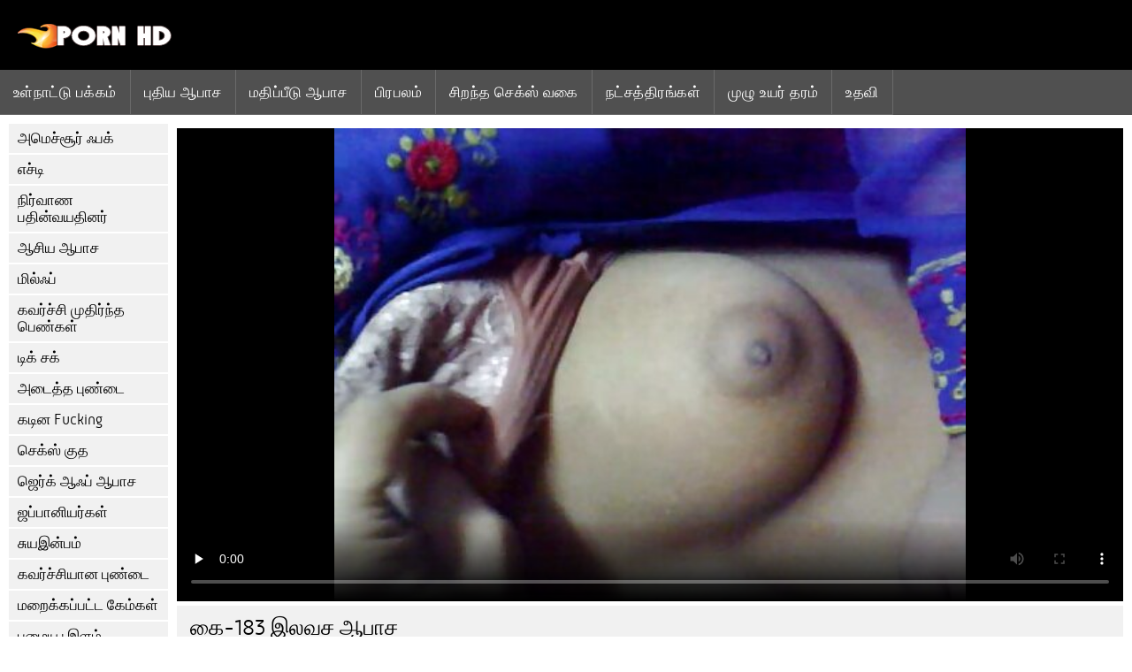

--- FILE ---
content_type: text/html; charset=UTF-8
request_url: https://ta.seksfilmsgratis.org/video/55/%E0%AE%95-183-%E0%AE%87%E0%AE%B2%E0%AE%B5%E0%AE%9A-%E0%AE%86%E0%AE%AA-%E0%AE%9A/
body_size: 6868
content:
<!DOCTYPE html><html lang="ta">
<head>
	
	<meta http-equiv="Content-Type" content="text/html; charset=utf-8" />
	<title>கை-183 இலவச ஆபாச</title>
	<meta name="description" content="அப்ஸ்கர்ட் இலவச ஆபாச" />
	<meta name="keywords" content="கடின செக்ஸ், பிடித்த, திரைப்பட கிளிப்புகள், xxx ஆன்லைன், கவர்ச்சி ஆபாச வீடியோக்கள், சிறந்த ஆபாச " /> 
	<link rel="canonical" href="https://ta.seksfilmsgratis.org/video/55/க-183-இலவச-ஆப-ச/" />
	<meta name="revisit-after" content="1 day" />
	<meta name="viewport" content="width=device-width, initial-scale=1">
	<meta name="apple-touch-fullscreen" content="yes">
	<base target="_blank">
	<link rel="shortcut icon" href="/files/favicon.ico" />
	<link rel="apple-touch-icon" href="/files/apple-touch-favicon.png"/>
	<link rel="stylesheet" href="/static/main.css?v=87">
</head>

<body>
	<div id="header">
			<div class="mobmenu"></div>
			<div class="logo"><a href="/" title="ஆபாச"><img width="175" height="28" title="ஆபாச" src="/files/logo.png"></a></div>
<div class="topmob">
			<div class="clear"></div>

	        <div class="mainlinks">
				<a href="/">உள்நாட்டு பக்கம் </a>
			
			
			<a href="#" id="video">சூடான ஆபாச </a>
			<span><a href="/videos.html">புதிய ஆபாச </a>
			<a href="/top.html">மதிப்பீடு ஆபாச </a>
			<a href="/most-popular.html">பிரபலம் </a></span>
			<a href="#" id="catspshow">அனைத்து xxx வகைகள் </a>
			<a href="/categories.html">சிறந்த செக்ஸ் வகை </a>
			<a href="/pornstar.html" >நட்சத்திரங்கள் </a>
			<a href="/category/hd/" >முழு உயர் தரம் </a>
		
			<a href="/faq.html">உதவி </a>
			
			<div class="clear"></div>
	        </div>
</div>
<div class="topexit"></div>

	


	</div>

	<div class="content">

	<div id="leftcat">
		<a href="#" class="back">மீண்டும் </a>
		<a href="/category/amateur/">அமெச்சூர் ஃபக்</a><a href="/category/hd/">எச்டி</a><a href="/category/teens/">நிர்வாண பதின்வயதினர்</a><a href="/category/asian/">ஆசிய ஆபாச</a><a href="/category/milf/">மில்ஃப்</a><a href="/category/matures/">கவர்ச்சி முதிர்ந்த பெண்கள்</a><a href="/category/blowjobs/">டிக் சக்</a><a href="/category/big_boobs/">அடைத்த புண்டை</a><a href="/category/hardcore/">கடின Fucking</a><a href="/category/anal/">செக்ஸ் குத</a><a href="/category/cumshots/">ஜெர்க் ஆஃப் ஆபாச</a><a href="/category/japanese/">ஜப்பானியர்கள்</a><a href="/category/masturbation/">சுயஇன்பம்</a><a href="/category/pussy/">கவர்ச்சியான புண்டை</a><a href="/category/voyeur/">மறைக்கப்பட்ட கேம்கள்</a><a href="/category/old+young/">பழைய+இளம்</a><a href="/category/babes/">சூடான நிர்வாண பேப்ஸ்</a><a href="/category/wife/">கவர்ச்சியான மனைவி</a><a href="/category/grannies/">ஆபாச grannies</a><a href="/category/public_nudity/">பொதுவில் நிர்வாணமாக</a><a href="/category/hidden_cams/">மறைக்கப்பட்ட கேம்ஸ் ஆபாச</a><a href="/category/blondes/">கவர்ச்சியான அழகிகள்</a><a href="/category/interracial/">இனங்களுக்கிடையிலான</a><a href="/category/lesbians/">ஹார்ட்கோர் லெஸ்பியன்</a><a href="/category/bbw/">Bbw வீடியோக்கள்</a><a href="/category/brunettes/">ப்ரூனெட்ஸ்</a><a href="/category/german/">கவர்ச்சி ஜெர்மன்</a><a href="/category/hairy/">ஹேரி</a><a href="/category/creampie/">கவர்ச்சியான க்ரீம்பி</a><a href="/category/handjobs/">கவர்ச்சியான ஹேண்ட்ஜோப்ஸ்</a><a href="/category/pov/">கவர்ச்சியான pov</a><a href="/category/tits/">மார்பகங்கள்</a><a href="/category/sex_toys/">செக்ஸ் டாய்ஸ் திரைப்படங்கள்</a><a href="/category/femdom/">செக்ஸி ஃபெம்டோம்</a><a href="/category/bdsm/">பி. டி. எஸ். எம்.</a><a href="/category/group_sex/">குழு ஆபாச</a><a href="/category/flashing/">கவர்ச்சி மிளிரும்</a><a href="/category/stockings/">Xxx பேன்டிஹோஸ்</a><a href="/category/webcams/">கவர்ச்சியான வெப்கேம்கள்</a><a href="/category/facials/">முகநூல்</a><a href="/category/threesomes/">கவர்ச்சியான மூன்றுபேர்</a><a href="/category/celebrities/">கவர்ச்சி பிரபலங்கள்</a><a href="/category/pornstars/">செக்ஸ் போர்ன்ஸ்டார்ஸ்</a><a href="/category/black+ebony/">கருங்காலி செக்ஸ்</a><a href="/category/cuckold/">கக்கூல்ட்</a><a href="/category/close-ups/">க்ளோஸ் அப்ஸ் செக்ஸ்</a><a href="/category/vintage/">ரெட்ரோ செக்ஸ்</a><a href="/category/mom/">அம்மா</a><a href="/category/french/">கவர்ச்சியான பிரஞ்சு</a><a href="/category/dildo/">டில்டோ</a><a href="/category/latin/">லத்தீன் ஸ்லட்ஸ்</a><a href="/category/indian/">கவர்ச்சி இந்தியன்</a><a href="/category/big_cock/">பெரிய டிக்</a><a href="/category/upskirts/">அப்ஸ்கர்ட்ஸ்</a><a href="/category/softcore/">மென்மையான ஆபாசம்</a><a href="/category/squirting/">அணில்</a><a href="/category/british/">பிரிட்டிஷ்</a><a href="/category/orgasms/">புணர்ச்சி</a><a href="/category/shemales/">டிக் கொண்ட பெண்கள்</a><a href="/category/fingering/">கவர்ச்சியான விரல்</a><a href="/category/big_butts/">பெரிய பட்ஸ் செக்ஸ்</a><a href="/category/outdoor/">Xxx ஒளிரும்</a><a href="/category/european/">ஐரோப்பிய நிர்வாண</a><a href="/category/beach/">கடற்கரை</a><a href="/category/lingerie/">கவர்ச்சியான உள்ளாடை</a><a href="/category/arab/">அரபு</a><a href="/category/foot_fetish/">கால் காரணமின்றி ஆபாச</a><a href="/category/massage/">கவர்ச்சியான மசாஜ்</a><a href="/category/swingers/">கவர்ச்சியான ஸ்விங்கர்கள்</a><a href="/category/russian/">கவர்ச்சியான ரஷ்யன்</a>
		<a href="#" class="back">மீண்டும் </a>
	</div>
<div class="contentbl">
		
		
		
<div class="fullw">

   <style>.play21 { padding-bottom: 50%; position: relative; overflow:hidden; margin: 5px 0;}
.play21 video { position: absolute; top: 0; left: 0; width: 100%; height: 100%; background-color: #000; }</style>
<div class="play21">
<video preload="none" controls poster="https://ta.seksfilmsgratis.org/media/thumbs/5/v00055.jpg?1646405303"><source src="https://vs4.videosrc.net/s/6/6b/6b81b1b67f93923a9bb987b2aa3584c4.mp4?md5=poN1f3j6cwtrDVj95SUb2Q&expires=1769077985" type="video/mp4"/></video>
						</div>

</div>

	<div class="fullt"><h1>கை-183 இலவச ஆபாச</h1></div>

	<div class="vbuttons">
	        <a id="plus" title="நான் அதை விரும்புகிறேன் ">24319</a>
	        
		
		
		
		
	</div>
	

	<div id="more">விளக்கத்தைக் காட்டு </div>
	<div class="vdopinf" id="ivideoinfo">

			அப்ஸ்கர்ட் இலவச ஆபாச
				<div class="clear"></div>














				<div class="rpart">
				        <div class="catspisok"><div class="catt">பிரிவு : </div> <a href="/category/amateur/" title="">அமெச்சூர் ஃபக்</a> <a href="/category/asian/" title="">ஆசிய ஆபாச</a> <a href="/category/indian/" title="">கவர்ச்சி இந்தியன்</a> <a href="/category/babes/" title="">சூடான நிர்வாண பேப்ஸ்</a> </div>
				        
					<div class="tagsspisok"><span class="tagg">இந்த இலவச வீடியோ கிளிப்களில் : </span> <a href="/tag/3/" title="">இலவச ஆபாச</a>  <a id="showtags" href="/pornstar.html">மேலும் ...</a></span></div>
				</div>

	</div>
	<div id="less">மறை விளக்கம் </div>
	

	


<div class="title relattitle">தொடர்புடைய வயது வந்தோர் வீடியோ </div>
<div id="preview"><div class="innercont">
	<div class="preview_screen">
		<a href="/video/268/%E0%AE%86%E0%AE%B0-%E0%AE%AF-%E0%AE%83%E0%AE%AA-%E0%AE%8E%E0%AE%9A-%E0%AE%9F-%E0%AE%AF-%E0%AE%B2-%E0%AE%8E%E0%AE%A9%E0%AE%A4-%E0%AE%9A-%E0%AE%B1%E0%AE%A8-%E0%AE%A4-%E0%AE%A8%E0%AE%A3-%E0%AE%AA%E0%AE%B0-%E0%AE%A9-%E0%AE%95-%E0%AE%A4%E0%AE%B2%E0%AE%A9-xx-%E0%AE%B5-%E0%AE%9F-%E0%AE%AF-hd/"><img src="https://ta.seksfilmsgratis.org/media/thumbs/8/v00268.jpg?1646295434" width="392" height="294" title="ஆர்யா ஃபே-எச்டியில் எனது சிறந்த நண்பரின் காதலன் xx வீடியோ hd">
			 <div class="dlit">03:44</div>
			<div class="ratelike">20794</div>
		
			<div class="quality">முழு பிடித்த </div>
		</a>

		
	</div>
	<div class="preview_title"><a href="/video/268/%E0%AE%86%E0%AE%B0-%E0%AE%AF-%E0%AE%83%E0%AE%AA-%E0%AE%8E%E0%AE%9A-%E0%AE%9F-%E0%AE%AF-%E0%AE%B2-%E0%AE%8E%E0%AE%A9%E0%AE%A4-%E0%AE%9A-%E0%AE%B1%E0%AE%A8-%E0%AE%A4-%E0%AE%A8%E0%AE%A3-%E0%AE%AA%E0%AE%B0-%E0%AE%A9-%E0%AE%95-%E0%AE%A4%E0%AE%B2%E0%AE%A9-xx-%E0%AE%B5-%E0%AE%9F-%E0%AE%AF-hd/">ஆர்யா ஃபே-எச்டியில் எனது சிறந்த நண்பரின் காதலன் xx வீடியோ hd</a></div>
</div></div><div id="preview"><div class="innercont">
	<div class="preview_screen">
		<a href="https://ta.seksfilmsgratis.org/link.php"><img src="https://ta.seksfilmsgratis.org/media/thumbs/0/v04010.jpg?1648772794" width="392" height="294" title="கவர்ச்சிகரமான டீன் ஹாட்டி தனது சோபியா லியோன் தனி நேரத்தை அனுபவிக்கிறார்">
			 <div class="dlit">02:10</div>
			<div class="ratelike">6076</div>
		
			<div class="quality">முழு பிடித்த </div>
		</a>

		
	</div>
	<div class="preview_title"><a href="https://ta.seksfilmsgratis.org/link.php">கவர்ச்சிகரமான டீன் ஹாட்டி தனது சோபியா லியோன் தனி நேரத்தை அனுபவிக்கிறார்</a></div>
</div></div><div id="preview"><div class="innercont">
	<div class="preview_screen">
		<a href="/video/9980/%E0%AE%87%E0%AE%B0-%E0%AE%9F-%E0%AE%9F%E0%AE%9F-%E0%AE%AA-%E0%AE%AA-%E0%AE%9C-%E0%AE%A9-%E0%AE%9C-%E0%AE%A9-%E0%AE%9F-%E0%AE%A9-%E0%AE%AA-%E0%AE%B5%E0%AE%99-%E0%AE%95%E0%AE%B3-pornk/"><img src="https://ta.seksfilmsgratis.org/media/thumbs/0/v09980.jpg?1646279301" width="392" height="294" title="இருட்டடிப்பு-ஜான் ஜான்-டோனி பாவங்கள் pornk">
			 <div class="dlit">05:29</div>
			<div class="ratelike">28786</div>
		
			<div class="quality">முழு பிடித்த </div>
		</a>

		
	</div>
	<div class="preview_title"><a href="/video/9980/%E0%AE%87%E0%AE%B0-%E0%AE%9F-%E0%AE%9F%E0%AE%9F-%E0%AE%AA-%E0%AE%AA-%E0%AE%9C-%E0%AE%A9-%E0%AE%9C-%E0%AE%A9-%E0%AE%9F-%E0%AE%A9-%E0%AE%AA-%E0%AE%B5%E0%AE%99-%E0%AE%95%E0%AE%B3-pornk/">இருட்டடிப்பு-ஜான் ஜான்-டோனி பாவங்கள் pornk</a></div>
</div></div><div id="preview"><div class="innercont">
	<div class="preview_screen">
		<a href="https://ta.seksfilmsgratis.org/link.php"><img src="https://ta.seksfilmsgratis.org/media/thumbs/5/v00055.jpg?1646405303" width="392" height="294" title="கை-183 இலவச ஆபாச">
			 <div class="dlit">02:08</div>
			<div class="ratelike">24319</div>
		
			<div class="quality">முழு பிடித்த </div>
		</a>

		
	</div>
	<div class="preview_title"><a href="https://ta.seksfilmsgratis.org/link.php">கை-183 இலவச ஆபாச</a></div>
</div></div><div id="preview"><div class="innercont">
	<div class="preview_screen">
		<a href="/video/2005/%E0%AE%85%E0%AE%A4-%E0%AE%A9-%E0%AE%AA-%E0%AE%A4-%E0%AE%AF-xxx-%E0%AE%B5-%E0%AE%9F-%E0%AE%AF-%E0%AE%83%E0%AE%AA%E0%AE%B0-%E0%AE%B8-%E0%AE%A4%E0%AE%A9%E0%AE%A4-%E0%AE%A4%E0%AE%9F-%E0%AE%AE%E0%AE%A9-%E0%AE%A9-%E0%AE%95-%E0%AE%B2-%E0%AE%95%E0%AE%B3-%E0%AE%AA%E0%AE%B0%E0%AE%AA-%E0%AE%AA-%E0%AE%95-%E0%AE%B1-%E0%AE%B0-/"><img src="https://ta.seksfilmsgratis.org/media/thumbs/5/v02005.jpg?1649726202" width="392" height="294" title="அதீனா புதிய xxx, வீடியோ ஃபரிஸ் தனது தடிமனான கால்களை பரப்புகிறார்">
			 <div class="dlit">12:59</div>
			<div class="ratelike">9171</div>
		
			<div class="quality">முழு பிடித்த </div>
		</a>

		
	</div>
	<div class="preview_title"><a href="/video/2005/%E0%AE%85%E0%AE%A4-%E0%AE%A9-%E0%AE%AA-%E0%AE%A4-%E0%AE%AF-xxx-%E0%AE%B5-%E0%AE%9F-%E0%AE%AF-%E0%AE%83%E0%AE%AA%E0%AE%B0-%E0%AE%B8-%E0%AE%A4%E0%AE%A9%E0%AE%A4-%E0%AE%A4%E0%AE%9F-%E0%AE%AE%E0%AE%A9-%E0%AE%A9-%E0%AE%95-%E0%AE%B2-%E0%AE%95%E0%AE%B3-%E0%AE%AA%E0%AE%B0%E0%AE%AA-%E0%AE%AA-%E0%AE%95-%E0%AE%B1-%E0%AE%B0-/">அதீனா புதிய xxx, வீடியோ ஃபரிஸ் தனது தடிமனான கால்களை பரப்புகிறார்</a></div>
</div></div><div id="preview"><div class="innercont">
	<div class="preview_screen">
		<a href="/video/1195/%E0%AE%86%E0%AE%9A-%E0%AE%AF-%E0%AE%B8-%E0%AE%B2%E0%AE%9F-%E0%AE%95%E0%AE%B2-%E0%AE%A9-%E0%AE%B0-%E0%AE%AF-%E0%AE%85%E0%AE%9A-%E0%AE%AF-%E0%AE%AE-%E0%AE%9A-%E0%AE%95-%E0%AE%B8-/"><img src="https://ta.seksfilmsgratis.org/media/thumbs/5/v01195.jpg?1646567426" width="392" height="294" title="ஆசிய ஸ்லட் கலினா ரியூ அசையும் செக்ஸ்">
			 <div class="dlit">07:58</div>
			<div class="ratelike">14833</div>
		
			<div class="quality">முழு பிடித்த </div>
		</a>

		
	</div>
	<div class="preview_title"><a href="/video/1195/%E0%AE%86%E0%AE%9A-%E0%AE%AF-%E0%AE%B8-%E0%AE%B2%E0%AE%9F-%E0%AE%95%E0%AE%B2-%E0%AE%A9-%E0%AE%B0-%E0%AE%AF-%E0%AE%85%E0%AE%9A-%E0%AE%AF-%E0%AE%AE-%E0%AE%9A-%E0%AE%95-%E0%AE%B8-/">ஆசிய ஸ்லட் கலினா ரியூ அசையும் செக்ஸ்</a></div>
</div></div><div id="preview"><div class="innercont">
	<div class="preview_screen">
		<a href="https://ta.seksfilmsgratis.org/link.php"><img src="https://ta.seksfilmsgratis.org/media/thumbs/9/v06789.jpg?1649297131" width="392" height="294" title="கடற்கரை ஃபக்கர் slutload #06-ஹார்ட்கோர் தொழிற்சாலை டிவிடி">
			 <div class="dlit">01:27</div>
			<div class="ratelike">10936</div>
		
			<div class="quality">முழு பிடித்த </div>
		</a>

		
	</div>
	<div class="preview_title"><a href="https://ta.seksfilmsgratis.org/link.php">கடற்கரை ஃபக்கர் slutload #06-ஹார்ட்கோர் தொழிற்சாலை டிவிடி</a></div>
</div></div><div id="preview"><div class="innercont">
	<div class="preview_screen">
		<a href="/video/9687/%E0%AE%AA-%E0%AE%99-%E0%AE%95-%E0%AE%AA-%E0%AE%B8-porndig-%E0%AE%85%E0%AE%B4%E0%AE%95-%E0%AE%85%E0%AE%B2%E0%AE%B0-%E0%AE%9F-/"><img src="https://ta.seksfilmsgratis.org/media/thumbs/7/v09687.jpg?1646517935" width="392" height="294" title="பிங்கி பீஸ் porndig அழகா அலர்ட்">
			 <div class="dlit">01:01</div>
			<div class="ratelike">22891</div>
		
			<div class="quality">முழு பிடித்த </div>
		</a>

		
	</div>
	<div class="preview_title"><a href="/video/9687/%E0%AE%AA-%E0%AE%99-%E0%AE%95-%E0%AE%AA-%E0%AE%B8-porndig-%E0%AE%85%E0%AE%B4%E0%AE%95-%E0%AE%85%E0%AE%B2%E0%AE%B0-%E0%AE%9F-/">பிங்கி பீஸ் porndig அழகா அலர்ட்</a></div>
</div></div><div id="preview"><div class="innercont">
	<div class="preview_screen">
		<a href="/video/686/%E0%AE%86%E0%AE%9A-%E0%AE%AF-%E0%AE%AA-%E0%AE%AA-%E0%AE%B8-%E0%AE%B8-%E0%AE%9F%E0%AE%9F-%E0%AE%A4-%E0%AE%9A-xxx-%E0%AE%9A%E0%AE%B5-%E0%AE%B0-%E0%AE%A4-%E0%AE%B0-%E0%AE%AA-%E0%AE%AA%E0%AE%99-%E0%AE%95%E0%AE%B3-%E0%AE%8E%E0%AE%9F-%E0%AE%A4-%E0%AE%A4-%E0%AE%B0-/"><img src="https://ta.seksfilmsgratis.org/media/thumbs/6/v00686.jpg?1646471068" width="392" height="294" title="ஆசிய பேப்ஸ் ஸ்டட் தேசி xxx சவாரி திருப்பங்களை எடுத்தார்">
			 <div class="dlit">06:17</div>
			<div class="ratelike">27258</div>
		
			<div class="quality">முழு பிடித்த </div>
		</a>

		
	</div>
	<div class="preview_title"><a href="/video/686/%E0%AE%86%E0%AE%9A-%E0%AE%AF-%E0%AE%AA-%E0%AE%AA-%E0%AE%B8-%E0%AE%B8-%E0%AE%9F%E0%AE%9F-%E0%AE%A4-%E0%AE%9A-xxx-%E0%AE%9A%E0%AE%B5-%E0%AE%B0-%E0%AE%A4-%E0%AE%B0-%E0%AE%AA-%E0%AE%AA%E0%AE%99-%E0%AE%95%E0%AE%B3-%E0%AE%8E%E0%AE%9F-%E0%AE%A4-%E0%AE%A4-%E0%AE%B0-/">ஆசிய பேப்ஸ் ஸ்டட் தேசி xxx சவாரி திருப்பங்களை எடுத்தார்</a></div>
</div></div><div id="preview"><div class="innercont">
	<div class="preview_screen">
		<a href="https://ta.seksfilmsgratis.org/link.php"><img src="https://ta.seksfilmsgratis.org/media/thumbs/3/v07173.jpg?1649212935" width="392" height="294" title="அழகான பங்களா xxx, வீடியோ டீன் செக்ஸ் மற்றும் creampied 4K">
			 <div class="dlit">07:51</div>
			<div class="ratelike">21233</div>
		
			<div class="quality">முழு பிடித்த </div>
		</a>

		
	</div>
	<div class="preview_title"><a href="https://ta.seksfilmsgratis.org/link.php">அழகான பங்களா xxx, வீடியோ டீன் செக்ஸ் மற்றும் creampied 4K</a></div>
</div></div><div id="preview"><div class="innercont">
	<div class="preview_screen">
		<a href="https://ta.seksfilmsgratis.org/link.php"><img src="https://ta.seksfilmsgratis.org/media/thumbs/1/v09061.jpg?1649212937" width="392" height="294" title="பெரிய படி-சகோதரிகள் சிறிய படி-சகோதரரைப் பகிர்ந்து லெஸ்பியன் ஆபாச கொள்கிறார்கள்">
			 <div class="dlit">13:21</div>
			<div class="ratelike">16288</div>
		
			<div class="quality">முழு பிடித்த </div>
		</a>

		
	</div>
	<div class="preview_title"><a href="https://ta.seksfilmsgratis.org/link.php">பெரிய படி-சகோதரிகள் சிறிய படி-சகோதரரைப் பகிர்ந்து லெஸ்பியன் ஆபாச கொள்கிறார்கள்</a></div>
</div></div><div id="preview"><div class="innercont">
	<div class="preview_screen">
		<a href="/video/3139/atkgirlfriends-%E0%AE%9F%E0%AE%A9-%E0%AE%A9-%E0%AE%A8%E0%AE%9F-%E0%AE%B7-malkova-%E0%AE%B0-%E0%AE%B5%E0%AE%B0-%E0%AE%B8-%E0%AE%B0-%E0%AE%9A%E0%AE%B2-%E0%AE%A9-%E0%AE%B8-%E0%AE%AA-%E0%AE%99-%E0%AE%95-%E0%AE%B8-/"><img src="https://ta.seksfilmsgratis.org/media/thumbs/9/v03139.jpg?1646290995" width="392" height="294" title="AtkGirlfriends-டன்னி நடாஷா malkova ரிவர்ஸ்-ரோசலின் ஸ்பிங்க்ஸ்">
			 <div class="dlit">00:56</div>
			<div class="ratelike">2335</div>
		
			<div class="quality">முழு பிடித்த </div>
		</a>

		
	</div>
	<div class="preview_title"><a href="/video/3139/atkgirlfriends-%E0%AE%9F%E0%AE%A9-%E0%AE%A9-%E0%AE%A8%E0%AE%9F-%E0%AE%B7-malkova-%E0%AE%B0-%E0%AE%B5%E0%AE%B0-%E0%AE%B8-%E0%AE%B0-%E0%AE%9A%E0%AE%B2-%E0%AE%A9-%E0%AE%B8-%E0%AE%AA-%E0%AE%99-%E0%AE%95-%E0%AE%B8-/">AtkGirlfriends-டன்னி நடாஷா malkova ரிவர்ஸ்-ரோசலின் ஸ்பிங்க்ஸ்</a></div>
</div></div><div id="preview"><div class="innercont">
	<div class="preview_screen">
		<a href="https://ta.seksfilmsgratis.org/link.php"><img src="https://ta.seksfilmsgratis.org/media/thumbs/8/v08188.jpg?1646515123" width="392" height="294" title="Bibixx-Mein ersted mal auf dem rücksitz அம்மா மற்றும் மகன் xxx">
			 <div class="dlit">03:53</div>
			<div class="ratelike">4112</div>
		
			<div class="quality">முழு பிடித்த </div>
		</a>

		
	</div>
	<div class="preview_title"><a href="https://ta.seksfilmsgratis.org/link.php">Bibixx-Mein ersted mal auf dem rücksitz அம்மா மற்றும் மகன் xxx</a></div>
</div></div><div id="preview"><div class="innercont">
	<div class="preview_screen">
		<a href="/video/1536/asslickinginbrazil-mf-7595-grazy-manu-fox-%E0%AE%AA-%E0%AE%B0%E0%AE%9E-%E0%AE%9A-saori-k/"><img src="https://ta.seksfilmsgratis.org/media/thumbs/6/v01536.jpg?1646382824" width="392" height="294" title="AssLickingInBrazil-MF-7595-Grazy, Manu Fox, பிரஞ்சு Saori K">
			 <div class="dlit">06:48</div>
			<div class="ratelike">5935</div>
		
			<div class="quality">முழு பிடித்த </div>
		</a>

		
	</div>
	<div class="preview_title"><a href="/video/1536/asslickinginbrazil-mf-7595-grazy-manu-fox-%E0%AE%AA-%E0%AE%B0%E0%AE%9E-%E0%AE%9A-saori-k/">AssLickingInBrazil-MF-7595-Grazy, Manu Fox, பிரஞ்சு Saori K</a></div>
</div></div><div id="preview"><div class="innercont">
	<div class="preview_screen">
		<a href="/video/8967/%E0%AE%AA-%E0%AE%B0-%E0%AE%AF-%E0%AE%AE%E0%AE%B1-%E0%AE%B1-%E0%AE%AE-%E0%AE%87%E0%AE%A3-%E0%AE%AA-%E0%AE%AA-bellringer-%E0%AE%87%E0%AE%B0-%E0%AE%A3-%E0%AE%9F-%E0%AE%8E%E0%AE%AE-%E0%AE%B2-%E0%AE%B5%E0%AE%B2%E0%AE%A4-%E0%AE%90%E0%AE%8E%E0%AE%B8-%E0%AE%90%E0%AE%8F-%E0%AE%AE-%E0%AE%95-%E0%AE%B8-%E0%AE%B5-%E0%AE%B2-/"><img src="https://ta.seksfilmsgratis.org/media/thumbs/7/v08967.jpg?1650845699" width="392" height="294" title="பெரிய மற்றும் இணைப்பை bellringer இருண்ட எமிலி வலது ஐஎஸ்ஐஏ மேக்ஸ்வெல்">
			 <div class="dlit">04:27</div>
			<div class="ratelike">18059</div>
		
			<div class="quality">முழு பிடித்த </div>
		</a>

		
	</div>
	<div class="preview_title"><a href="/video/8967/%E0%AE%AA-%E0%AE%B0-%E0%AE%AF-%E0%AE%AE%E0%AE%B1-%E0%AE%B1-%E0%AE%AE-%E0%AE%87%E0%AE%A3-%E0%AE%AA-%E0%AE%AA-bellringer-%E0%AE%87%E0%AE%B0-%E0%AE%A3-%E0%AE%9F-%E0%AE%8E%E0%AE%AE-%E0%AE%B2-%E0%AE%B5%E0%AE%B2%E0%AE%A4-%E0%AE%90%E0%AE%8E%E0%AE%B8-%E0%AE%90%E0%AE%8F-%E0%AE%AE-%E0%AE%95-%E0%AE%B8-%E0%AE%B5-%E0%AE%B2-/">பெரிய மற்றும் இணைப்பை bellringer இருண்ட எமிலி வலது ஐஎஸ்ஐஏ மேக்ஸ்வெல்</a></div>
</div></div><div id="preview"><div class="innercont">
	<div class="preview_screen">
		<a href="https://ta.seksfilmsgratis.org/link.php"><img src="https://ta.seksfilmsgratis.org/media/thumbs/5/v02505.jpg?1646584441" width="392" height="294" title="ATKGalleria - அமிலியா ஓனிக்ஸ் பொம்மைகள் வ கே">
			 <div class="dlit">08:07</div>
			<div class="ratelike">15462</div>
		
			<div class="quality">முழு பிடித்த </div>
		</a>

		
	</div>
	<div class="preview_title"><a href="https://ta.seksfilmsgratis.org/link.php">ATKGalleria - அமிலியா ஓனிக்ஸ் பொம்மைகள் வ கே</a></div>
</div></div><div id="preview"><div class="innercont">
	<div class="preview_screen">
		<a href="https://ta.seksfilmsgratis.org/link.php"><img src="https://ta.seksfilmsgratis.org/media/thumbs/4/v03404.jpg?1650586458" width="392" height="294" title="ATKGirlfriends-ரினா ஆலோஹா குழாய் எல்லிஸ்">
			 <div class="dlit">01:34</div>
			<div class="ratelike">11555</div>
		
			<div class="quality">முழு பிடித்த </div>
		</a>

		
	</div>
	<div class="preview_title"><a href="https://ta.seksfilmsgratis.org/link.php">ATKGirlfriends-ரினா ஆலோஹா குழாய் எல்லிஸ்</a></div>
</div></div><div id="preview"><div class="innercont">
	<div class="preview_screen">
		<a href="https://ta.seksfilmsgratis.org/link.php"><img src="https://ta.seksfilmsgratis.org/media/thumbs/0/v09420.jpg?1648693303" width="392" height="294" title="பெரிய திட் xxx, சூடான வீடியோ தாய் அழகு panyaporn படகோட்டி நிரப்பப்பட்ட">
			 <div class="dlit">05:07</div>
			<div class="ratelike">15276</div>
		
			<div class="quality">முழு பிடித்த </div>
		</a>

		
	</div>
	<div class="preview_title"><a href="https://ta.seksfilmsgratis.org/link.php">பெரிய திட் xxx, சூடான வீடியோ தாய் அழகு panyaporn படகோட்டி நிரப்பப்பட்ட</a></div>
</div></div><div id="preview"><div class="innercont">
	<div class="preview_screen">
		<a href="https://ta.seksfilmsgratis.org/link.php"><img src="https://ta.seksfilmsgratis.org/media/thumbs/9/v00369.jpg?1646552025" width="392" height="294" title="ஆசா அகிரா அம்மா xxx ஒரு அனல் சூப்பர் ஸ்டார்">
			 <div class="dlit">01:10</div>
			<div class="ratelike">13282</div>
		
			<div class="quality">முழு பிடித்த </div>
		</a>

		
	</div>
	<div class="preview_title"><a href="https://ta.seksfilmsgratis.org/link.php">ஆசா அகிரா அம்மா xxx ஒரு அனல் சூப்பர் ஸ்டார்</a></div>
</div></div><div id="preview"><div class="innercont">
	<div class="preview_screen">
		<a href="/video/189/artofgloss-2015-%E0%AE%B5-%E0%AE%B0%E0%AE%AE-52-6-%E0%AE%95-%E0%AE%B0-%E0%AE%AE-%E0%AE%A9-%E0%AE%B5-%E0%AE%B2-%E0%AE%83%E0%AE%AA-%E0%AE%B0-%E0%AE%9F-%E0%AE%85%E0%AE%AA-%E0%AE%AF%E0%AE%95%E0%AE%B0%E0%AE%AE-%E0%AE%A9-shoplyfter-%E0%AE%A8-%E0%AE%AF-%E0%AE%A9-/"><img src="https://ta.seksfilmsgratis.org/media/thumbs/9/v00189.jpg?1649385349" width="392" height="294" title="ArtOfGloss-2015 வாரம் 52-6 கார்மென் வோல்ஃபோர்ட் அபாயகரமான shoplyfter நியான்">
			 <div class="dlit">02:42</div>
			<div class="ratelike">19447</div>
		
			<div class="quality">முழு பிடித்த </div>
		</a>

		
	</div>
	<div class="preview_title"><a href="/video/189/artofgloss-2015-%E0%AE%B5-%E0%AE%B0%E0%AE%AE-52-6-%E0%AE%95-%E0%AE%B0-%E0%AE%AE-%E0%AE%A9-%E0%AE%B5-%E0%AE%B2-%E0%AE%83%E0%AE%AA-%E0%AE%B0-%E0%AE%9F-%E0%AE%85%E0%AE%AA-%E0%AE%AF%E0%AE%95%E0%AE%B0%E0%AE%AE-%E0%AE%A9-shoplyfter-%E0%AE%A8-%E0%AE%AF-%E0%AE%A9-/">ArtOfGloss-2015 வாரம் 52-6 கார்மென் வோல்ஃபோர்ட் அபாயகரமான shoplyfter நியான்</a></div>
</div></div><div id="preview"><div class="innercont">
	<div class="preview_screen">
		<a href="/video/8271/%E0%AE%AA-%E0%AE%B0-%E0%AE%AF-assed-%E0%AE%95-%E0%AE%B4%E0%AE%A8-%E0%AE%A4-facesitting-%E0%AE%B2%E0%AE%A4-%E0%AE%A4-%E0%AE%A9-%E0%AE%A8%E0%AE%A3-%E0%AE%AA%E0%AE%B0-%E0%AE%B9-%E0%AE%9F-%E0%AE%9A-%E0%AE%95-%E0%AE%B8-%E0%AE%B5-%E0%AE%9F-%E0%AE%AF-/"><img src="https://ta.seksfilmsgratis.org/media/thumbs/1/v08271.jpg?1646327854" width="392" height="294" title="பெரிய assed குழந்தை facesitting லத்தீன் நண்பர் ஹாட் செக்ஸ் வீடியோ">
			 <div class="dlit">06:06</div>
			<div class="ratelike">22607</div>
		
			<div class="quality">முழு பிடித்த </div>
		</a>

		
	</div>
	<div class="preview_title"><a href="/video/8271/%E0%AE%AA-%E0%AE%B0-%E0%AE%AF-assed-%E0%AE%95-%E0%AE%B4%E0%AE%A8-%E0%AE%A4-facesitting-%E0%AE%B2%E0%AE%A4-%E0%AE%A4-%E0%AE%A9-%E0%AE%A8%E0%AE%A3-%E0%AE%AA%E0%AE%B0-%E0%AE%B9-%E0%AE%9F-%E0%AE%9A-%E0%AE%95-%E0%AE%B8-%E0%AE%B5-%E0%AE%9F-%E0%AE%AF-/">பெரிய assed குழந்தை facesitting லத்தீன் நண்பர் ஹாட் செக்ஸ் வீடியோ</a></div>
</div></div><div id="preview"><div class="innercont">
	<div class="preview_screen">
		<a href="/video/9001/%E0%AE%AA-%E0%AE%B0-%E0%AE%AF-jugged-%E0%AE%85%E0%AE%B4%E0%AE%95-xxx-%E0%AE%95-%E0%AE%B4-%E0%AE%AF-%E0%AE%AA-%E0%AE%9A-%E0%AE%89%E0%AE%A8-%E0%AE%A4%E0%AE%AA-%E0%AE%AA%E0%AE%9F-%E0%AE%9F-%E0%AE%AA-%E0%AE%B1-%E0%AE%95-%E0%AE%B1-%E0%AE%B0-/"><img src="https://ta.seksfilmsgratis.org/media/thumbs/1/v09001.jpg?1646303580" width="392" height="294" title="பெரிய jugged அழகி xxx, குழாய் பிச் உந்தப்பட்ட பெறுகிறார்">
			 <div class="dlit">04:11</div>
			<div class="ratelike">20919</div>
		
			<div class="quality">முழு பிடித்த </div>
		</a>

		
	</div>
	<div class="preview_title"><a href="/video/9001/%E0%AE%AA-%E0%AE%B0-%E0%AE%AF-jugged-%E0%AE%85%E0%AE%B4%E0%AE%95-xxx-%E0%AE%95-%E0%AE%B4-%E0%AE%AF-%E0%AE%AA-%E0%AE%9A-%E0%AE%89%E0%AE%A8-%E0%AE%A4%E0%AE%AA-%E0%AE%AA%E0%AE%9F-%E0%AE%9F-%E0%AE%AA-%E0%AE%B1-%E0%AE%95-%E0%AE%B1-%E0%AE%B0-/">பெரிய jugged அழகி xxx, குழாய் பிச் உந்தப்பட்ட பெறுகிறார்</a></div>
</div></div><div id="preview"><div class="innercont">
	<div class="preview_screen">
		<a href="/video/432/%E0%AE%86%E0%AE%B7-%E0%AE%B2-%E0%AE%B0-%E0%AE%B8-%E0%AE%AA-%E0%AE%A3-%E0%AE%9F-%E0%AE%95-%E0%AE%95-%E0%AE%86%E0%AE%B2-%E0%AE%B9-%E0%AE%86%E0%AE%AA-%E0%AE%9A-%E0%AE%AA%E0%AE%9A-%E0%AE%AF-%E0%AE%9F%E0%AE%A9-%E0%AE%87%E0%AE%B0-%E0%AE%95-%E0%AE%95-%E0%AE%B1-%E0%AE%B0-/"><img src="https://ta.seksfilmsgratis.org/media/thumbs/2/v00432.jpg?1646546704" width="392" height="294" title="ஆஷ்லீ ரோஸ் புண்டைக்கு ஆலோஹா ஆபாச பசியுடன் இருக்கிறார்">
			 <div class="dlit">10:18</div>
			<div class="ratelike">14820</div>
		
			<div class="quality">முழு பிடித்த </div>
		</a>

		
	</div>
	<div class="preview_title"><a href="/video/432/%E0%AE%86%E0%AE%B7-%E0%AE%B2-%E0%AE%B0-%E0%AE%B8-%E0%AE%AA-%E0%AE%A3-%E0%AE%9F-%E0%AE%95-%E0%AE%95-%E0%AE%86%E0%AE%B2-%E0%AE%B9-%E0%AE%86%E0%AE%AA-%E0%AE%9A-%E0%AE%AA%E0%AE%9A-%E0%AE%AF-%E0%AE%9F%E0%AE%A9-%E0%AE%87%E0%AE%B0-%E0%AE%95-%E0%AE%95-%E0%AE%B1-%E0%AE%B0-/">ஆஷ்லீ ரோஸ் புண்டைக்கு ஆலோஹா ஆபாச பசியுடன் இருக்கிறார்</a></div>
</div></div><div id="preview"><div class="innercont">
	<div class="preview_screen">
		<a href="/video/9341/%E0%AE%AA-%E0%AE%B0-%E0%AE%AF-%E0%AE%A4-%E0%AE%AF-%E0%AE%86%E0%AE%AA-%E0%AE%9A-%E0%AE%AE-%E0%AE%B0-%E0%AE%AA%E0%AE%95%E0%AE%99-%E0%AE%95%E0%AE%B3-%E0%AE%9A-%E0%AE%95-%E0%AE%B8-%E0%AE%95-%E0%AE%A4-%E0%AE%9A-%E0%AE%95-%E0%AE%B8-%E0%AE%AA-%E0%AE%A4-/"><img src="https://ta.seksfilmsgratis.org/media/thumbs/1/v09341.jpg?1648354237" width="392" height="294" title="பெரிய தாய் ஆபாச மார்பகங்கள் செக்ஸ் குத செக்ஸ் பொது">
			 <div class="dlit">07:44</div>
			<div class="ratelike">19471</div>
		
			<div class="quality">முழு பிடித்த </div>
		</a>

		
	</div>
	<div class="preview_title"><a href="/video/9341/%E0%AE%AA-%E0%AE%B0-%E0%AE%AF-%E0%AE%A4-%E0%AE%AF-%E0%AE%86%E0%AE%AA-%E0%AE%9A-%E0%AE%AE-%E0%AE%B0-%E0%AE%AA%E0%AE%95%E0%AE%99-%E0%AE%95%E0%AE%B3-%E0%AE%9A-%E0%AE%95-%E0%AE%B8-%E0%AE%95-%E0%AE%A4-%E0%AE%9A-%E0%AE%95-%E0%AE%B8-%E0%AE%AA-%E0%AE%A4-/">பெரிய தாய் ஆபாச மார்பகங்கள் செக்ஸ் குத செக்ஸ் பொது</a></div>
</div></div>






		
	</div>	
</div>
<div class="clear"></div>
	<div id="footer">
		

	<div class="clear"></div>
	</div>
<div id="toplay"></div>
<div id="gototop" title="Наверх"></div>



</body>
</html>